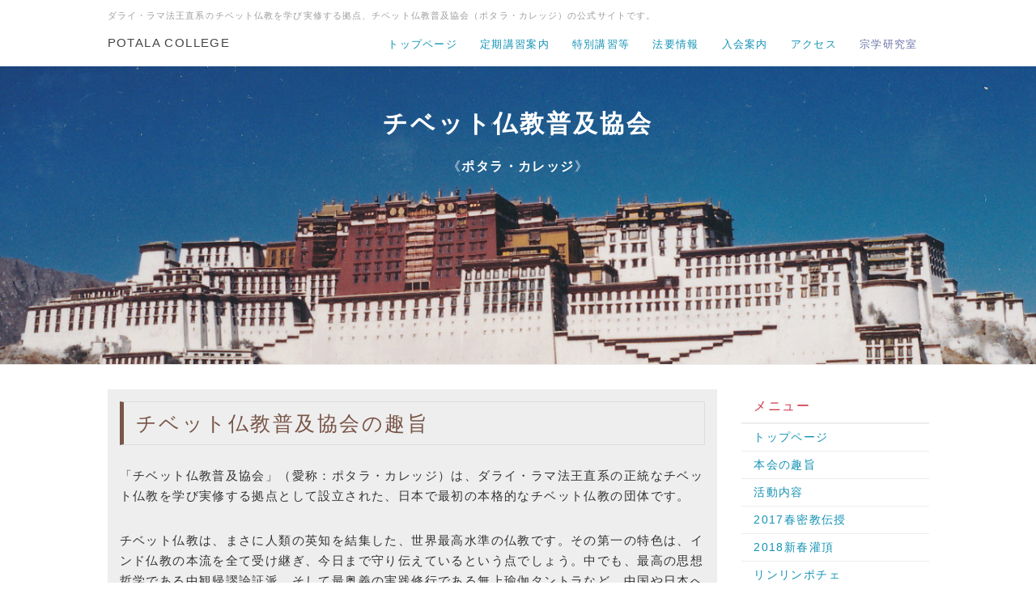

--- FILE ---
content_type: text/html; charset=UTF-8
request_url: http://potala.jp/index.php?%E5%9B%A3%E4%BD%93%E8%B6%A3%E6%97%A8
body_size: 6527
content:
<!DOCTYPE html>
<html lang="ja">
<head>
    <meta charset="UTF-8">
    <meta http-equiv="X-UA-Compatible" content="IE=edge">
    <meta name="viewport" content="width=device-width, initial-scale=1">
    <title>団体趣旨 - チベット仏教普及協会 《ポタラ・カレッジ》</title>
    <meta name="keywords" content="チベット仏教,チベット密教,ゲルク派,ツォンカパ,ダライ・ラマ,ラムリム,中観,無上瑜伽タントラ.灌頂,曼荼羅" />
    <meta name="description" content="チベット仏教普及協会（ポタラ・カレッジ）は、ダライ・ラマ法王直系の正統なチベット仏教を日本国内で本格的に学び実修する拠点として1998年に設立された非営利の仏教団体です。このホームページは、ポタラ・カレッジの公式サイトとして、諸行事の情報を提供し、チベットの仏教や文化に関する話題を掲載します。" />
    <link rel="alternate" type="application/rss+xml" title="RSS" href="http://potala.jp/index.php?cmd=rss" />
        <link rel="stylesheet" href="skin/bootstrap/css/bootstrap.min.css" />
<link rel="stylesheet" media="screen" href="skin/hokukenstyle/haik_seed/main.css?1457635941">
    <script type="text/javascript" src="js/jquery.js"></script><script type="text/javascript" src="skin/bootstrap/js/bootstrap.min.js"></script><script type="text/javascript" src="js/jquery.cookie.js"></script>            <script>
if (typeof QHM === "undefined") QHM = {};
QHM = {"window_open":true,"exclude_host_name_regex":"","default_target":"_blank"};
</script><style>

/* Base custom styling */
body{
      background-color: ;
  }
.navbar-default{
      background-color: ;
  }
.haik-footer{
      background-color: ;
  }

body, h1, h2, h3, h4, h5, h6 {
	font-family: "游ゴシック体", "Yu Gothic", YuGothic,"ヒラギノ角ゴ ProN","Hiragino Kaku Gothic ProN","メイリオ","Meiryo",sans-serif;
}

/* Navigation custom styling */

/* background texture changes */
</style>
<meta name="GENERATOR" content="Quick Homepage Maker; version=6.0.4; haik=true" />
<link rel="canonical" href="http://potala.jp/index.php?%E5%9B%A3%E4%BD%93%E8%B6%A3%E6%97%A8">
<link rel="stylesheet" href="plugin/section/section.css" />
<style class="qhm-plugin-section-style">#qhm_section_1 {color:#ffffff;background-image:url(http://potala.jp/./swfu/d/auto-sU0D9Z.jpg);height:370px;}</style>

<script src="js/qhm.min.js"></script>
<script type="text/javascript">
$(function(){
  $(".list-group > .list-group-item").find(".list-group-item").removeClass("list-group-item");
  $("#menubar .list-group .list-group-item a").each(function(){
    var url = $(this).attr("href");
    if (url == "http://potala.jp/index.php\?%E5%9B%A3%E4%BD%93%E8%B6%A3%E6%97%A8") {
      $(this).parent().addClass("active");
    }
  });
});
</script>
</head>
<body class="haik-palette-brown">
        <div class="haik-headcopy">
      <div class="container">
        <div id="headcopy" class="qhm-head-copy">
<h1>ダライ・ラマ法王直系のチベット仏教を学び実修する拠点、チベット仏教普及協会（ポタラ・カレッジ）の公式サイトです。</h1>
</div><!-- END: id:headcopy -->
      </div>
    </div>
    <!-- ◆ Navbar ◆ ======================================================= -->
    <nav id="navigator" class="navbar-default haik-nav" role="navigation" >
      <div class="container">
        <div class="navbar-header">
          <a class="navbar-brand" href="http://potala.jp">
                          POTALA COLLEGE                      </a>
          <button type="button" class="navbar-toggle" data-toggle="collapse" data-target="#bs-example-navbar-collapse-1">
                <span class="sr-only">Toggle navigation</span>
                <span class="icon-bar-menu">MENU</span>
          </button>
        </div>
        <div class="collapse navbar-collapse" id="bs-example-navbar-collapse-1">
          
<!-- SITENAVIGATOR CONTENTS START -->
<ul class="list1" ><li><a href="http://potala.jp/index.php?FrontPage" title="FrontPage"><span style="color:#1492B4;"  class="qhm-deco">トップページ</span></a></li>
<li><a href="http://potala.jp/index.php?2025%E7%A7%8B%E9%96%8B%E8%AC%9B%E5%AE%9A%E6%9C%9F%E8%AC%9B%E7%BF%92" title="2025秋開講定期講習"><span style="color:#1492B4;"  class="qhm-deco">定期講習案内</span></a></li>
<li><a href="http://potala.jp/index.php?%E7%89%B9%E8%AC%9B%E9%9B%86%E4%B8%AD" title="特講集中"><span style="color:#1492B4;"  class="qhm-deco">特別講習等</span></a></li>
<li><a href="http://potala.jp/index.php?%E6%B3%95%E8%A6%81%E6%83%85%E5%A0%B1" title="法要情報"><span style="color:#1492B4;"  class="qhm-deco">法要情報</span></a></li>
<li><a href="http://potala.jp/index.php?%E5%85%A5%E4%BC%9A%E6%A1%88%E5%86%85" title="入会案内"><span style="color:#1492B4;"  class="qhm-deco">入会案内</span></a></li>
<li><a href="http://potala.jp/index.php?%E6%89%80%E5%9C%A8%E5%9C%B0" title="所在地"><span style="color:#1492B4;"  class="qhm-deco">アクセス</span></a></li>
<li><a href="http://rdor-sems.jp/"><span style="color:#6B71A9;"  class="qhm-deco">宗学研究室</span></a></li></ul>

<!-- SITENAVIGATOR CONTENTS END -->
        </div>
      </div>
    </nav>
    <!-- ◆ Eyecatch ◆ ========================================================= -->
    <header class="haik-eyecatch-top">
      <div id="qhm_eyecatch" class="qhm-eyecatch"><section  id="qhm_section_1" class="jumbotron qhm-section qhm-section-default  qhm-eyecatch" data-background-image="auto-sU0D9Z.jpg" data-background-type="cover" data-height="370px" data-horizontal-align="center" data-vertical-align="top">
  
  
    <div>
      <div class="container-fluid qhm-section-content">
        <h1 id="content_2_0"><strong>チベット仏教普及協会</strong></h1>
<p>《<strong>ポタラ・カレッジ</strong>》</p>

      </div>
    </div>
</section></div>    </header>
    <!-- ◆ Content ◆ ========================================================= -->
    <div class="container">
      <div class="row">
        <div class="col-sm-9">
          <main class="haik-container haik-content" role="main">
            
<!-- BODYCONTENTS START -->

<div class="ie5s"><div style="max-width:100%;border:none;background-color:#eee;text-align:left;padding: 0px 10px;" class="qhm-plugin-style qhm-block "><h2 id="content_3_0">チベット仏教普及協会の趣旨</h2>
<p>「チベット仏教普及協会」（愛称：ポタラ・カレッジ）は、ダライ・ラマ法王直系の正統なチベット仏教を学び実修する拠点として設立された、日本で最初の本格的なチベット仏教の団体です。</p>
<p>チベット仏教は、まさに人類の英知を結集した、世界最高水準の仏教です。その第一の特色は、インド仏教の本流を全て受け継ぎ、今日まで守り伝えているという点でしょう。中でも、最高の思想哲学である中観帰謬論証派、そして最奥義の実践修行である無上瑜伽タントラなど、中国や日本へほとんど伝わっていない珠玉の教えの数々は、チベット仏教の特筆すべき魅力となっています。<br />
仏教の中には、小乗と大乗、顕教と密教など、様々な区分があります。チベット仏教の偉大な祖師たちは、それらの全てを総合し、「道次第（ラムリム）」という完全無欠な一大体系にまとめあげました。これは、膨大な量の仏典の心髄を巧みに凝縮し、教理の整合性を確保しながら実践の指針を提示したもので、チベット仏教が誇るべき特色の一つといえるでしょう。</p>
<p>「道次第」に説かれている教えの中でも、全ての生き物に対する慈悲を深め、自らの心を少しづつ向上させて仏の覚りの境地を目指すことは、実践修行の眼目となるものです。また、あらゆる存在の真実の在り方－空性と縁起－を正しく理解することは、仏教哲学の中心課題となるものです。そして、一切衆生を救済するため、仏陀の境地へ至る道を速やかに歩む方法として、最も深遠な教えである密教の修行に入るのです。</p>
<p>チベット仏教は、徹底した論理性と高度な哲学、慈悲と利他行の実践、平易な修道体系、心身の深層に働きかける瞑想修行などを兼ね備え、絶妙なバランスを保ちながら絢爛たる宗教世界を展開させています。人間として生きることの意味を自問するとき、現代社会の抱える難問や矛盾に行き詰まりを感じたとき、いずれ避けられない死の存在を意識したとき…。そのような事態に直面しても、チベット仏教の世界へ足を踏み入れて「道次第」を頼りに歩み始めるなら、一筋の光明とともに進むべき道は見えてくるのです。</p>
<p>こうした点からも分かるように、チベット仏教の本質は、決してチベット人固有のものではなく、広い普遍性を有しています。チベット仏教の教えは、人類の全てに開かれた貴重な財産です。世界の各地で、この素晴らしい教えに関心を寄せる人々が、自らそれを学んで実践してゆくことにより、チベット仏教は人種や民族や文化の枠を越え、「人間の心を向上させる」という本来の使命を果たすのです。そして、欧米をはじめとする世界の多くの国々で、実際にそうした成果が実を結びつつあります。</p>
<p>だとすれば、伝統的に同じ仏教文化を共有する日本に於て、それが不可能なはずはありません。日本人なら、より一層高い水準でチベット仏教の心髄を学びとって実践し、それを自らの心の糧としてゆくことがきっとできるでしょう。いうまでもなく、チベット仏教も日本の仏教も、その根本は同じです。けれども－前述のように－チベット仏教には、日本へ伝わっていない優れた教えの数々かあるので、それらを実践的に学ぶことは、日本人にとって非常に大きな意味があります。</p>
<p>日本の地でチベット仏教を学んで実践する善行が普及するならば、地球的な規模でチベット仏教という人類の至宝を守り伝えることに寄与すると同時に、日本の人々のためにも計り知れない恩恵をもたらします。そうした環境を整え、チベット仏教の本質を全て生かしながら、しかも日本人に合った教理・実践体系を作りあげることこそ、私たちの課題となるでしょう。</p>
<p>チベット仏教普及協会では、こうした基本認識に基づいて、チベット仏教を本格的に学んで実践してゆくため、確固たる拠点の構築を目指します。</p>
<p>チベット仏教には、ニンマ派、カギュー派、サキャ派、ゲルク派という四大宗派があります。本会の基本方針として、必ずしも特定の宗派にとらわれることなく、巾広く活動を展開したいと考えております。ただ法流の関係から、主には最大勢力ゲルク派の教えを中心に扱っています。</p>
<p><img src="swfu/d/auto-fET6bc.jpg" alt="ロセルリン学堂" title="ロセルリン学堂"    class=""><br />
<span style="font-size:small;color:inherit;background-color:inherit;"  class="qhm-deco">南インドに再建されたゲルク派大本山デプン寺ロセルリン学堂</span></p>
<p>ダライ・ラマ法王を最高指導者に戴く亡命チベット人社会に於ける仏教界の中で、本会と特に御縁の深い僧院は、ダラムサラ仏教論理大学、ゲルク派大本山デプン寺ロセルリン学堂、ゲルク派密教専修道場ギュトゥー寺などです。</p>
<p><span style="font-size:small;color:inherit;background-color:inherit;"  class="qhm-deco">※ チベット仏教普及協会は、新興宗教や新新宗教（特に、オウム真理教、アレフ、ひかりの輪）とは一切関係ありません。</span><br />
<span style="font-size:small;color:inherit;background-color:inherit;"  class="qhm-deco">※ チベット仏教普及協会は、ダライ・ラマ１４世法王が否認なさっているシュクデン信仰とは一切関係ありません。</span></p>
</div></div>

<!-- BODYCONTENTS END -->
          </main>
        </div>
        <div class="col-sm-3">
          <aside class="haik-menu" role="complementary">
            <!-- ■BEGIN id:menubar -->
<div id="menubar" class="bar">

<!-- MENUBAR CONTENTS START -->
<h2 id="content_5_0"><span style="color:#CD384B;"  class="qhm-deco">メニュー</span></h2>

<h3 id="content_5_1"><a href="http://potala.jp/index.php?FrontPage" title="FrontPage"><span style="color:#1492B4;"  class="qhm-deco">トップページ</span></a></h3>

<h3 id="content_5_2" class="focus"><a href="http://potala.jp/index.php?%E5%9B%A3%E4%BD%93%E8%B6%A3%E6%97%A8" title="団体趣旨"><span style="color:#1492B4;"  class="qhm-deco">本会の趣旨</span></a></h3>

<h3 id="content_5_3"><a href="http://potala.jp/index.php?%E6%B4%BB%E5%8B%95%E5%86%85%E5%AE%B9" title="活動内容"><span style="color:#1492B4;"  class="qhm-deco">活動内容</span></a></h3>

<h3 id="content_5_4"><a href="http://potala.jp/index.php?2017%E6%98%A5%E5%AF%86%E6%95%99%E4%BC%9D%E6%8E%88" title="2017春密教伝授"><span style="color:#1492B4;"  class="qhm-deco">2017春密教伝授</span></a></h3>

<h3 id="content_5_5"><a href="http://potala.jp/index.php?2018%E6%96%B0%E6%98%A5%E5%AF%86%E6%95%99%E4%BC%9D%E6%8E%88" title="2018新春密教伝授"><span style="color:#1492B4;"  class="qhm-deco">2018新春灌頂</span></a></h3>

<h3 id="content_5_6"><a href="http://potala.jp/index.php?%E3%83%AA%E3%83%B3%E3%83%AA%E3%83%B3%E3%83%9D%E3%83%81%E3%82%A7%E7%B5%90%E7%B8%81%E6%B3%95%E8%A9%B1" title="リンリンポチェ結縁法話"><span style="color:#1492B4;"  class="qhm-deco">リンリンポチェ</span></a></h3>

<h3 id="content_5_7"><a href="http://potala.jp/index.php?%EF%BC%92%EF%BC%90%E5%91%A8%E5%B9%B4%E8%A1%8C%E4%BA%8B" title="２０周年行事"><span style="color:#1492B4;"  class="qhm-deco">20周年行事</span></a></h3>

<h3 id="content_5_8"><a href="http://potala.jp/index.php?2019GW%E5%AF%86%E6%95%99%E4%BC%9D%E6%8E%88" title="2019GW密教伝授"><span style="color:#1492B4;"  class="qhm-deco">2019GW密教伝授</span></a></h3>

<h3 id="content_5_9"><a href="http://potala.jp/index.php?2023%E5%A4%8F%E5%AF%86%E6%95%99%E4%BC%9D%E6%8E%88" title="2023夏密教伝授"><span style="color:#1492B4;"  class="qhm-deco">2023夏密教伝授</span></a></h3>

<h3 id="content_5_10"><a href="http://potala.jp/index.php?2023%E5%86%AC%E5%AF%86%E6%95%99%E4%BC%9D%E6%8E%88" title="2023冬密教伝授"><span style="color:#1492B4;"  class="qhm-deco">2023冬密教伝授</span></a></h3>

<h3 id="content_5_11"><a href="http://potala.jp/index.php?2025%E5%A4%8F%E5%AF%86%E6%95%99%E4%BC%9D%E6%8E%88" title="2025夏密教伝授"><span style="color:#1492B4;"  class="qhm-deco">2025夏密教伝授</span></a></h3>

<h3 id="content_5_12"><a href="http://potala.jp/index.php?2025%E7%A7%8B%E9%96%8B%E8%AC%9B%E5%AE%9A%E6%9C%9F%E8%AC%9B%E7%BF%92" title="2025秋開講定期講習"><span style="color:#1492B4;"  class="qhm-deco">定期講習</span></a></h3>

<h3 id="content_5_13"><a href="http://potala.jp/index.php?%E7%89%B9%E8%AC%9B%E9%9B%86%E4%B8%AD" title="特講集中"><span style="color:#1492B4;"  class="qhm-deco">特別講習等</span> <span style="color:#CD384B;"  class="qhm-deco"><strong>NEW</strong></span></a></h3>

<h3 id="content_5_14"><a href="http://potala.jp/index.php?%E6%B3%95%E8%A6%81%E6%83%85%E5%A0%B1" title="法要情報"><span style="color:#1492B4;"  class="qhm-deco">法要情報</span> <span style="color:#CD384B;"  class="qhm-deco"><strong>NEW</strong></span></a></h3>

<h3 id="content_5_15"><a href="http://potala.jp/index.php?%E6%96%B0%E5%9E%8B%E3%82%B3%E3%83%AD%E3%83%8A%E5%AF%BE%E7%AD%96" title="新型コロナ対策"><span style="color:#1492B4;"  class="qhm-deco">コロナ対策</span></a></h3>

<h3 id="content_5_16"><a href="http://potala.jp/index.php?%E5%85%A5%E4%BC%9A%E6%A1%88%E5%86%85" title="入会案内"><span style="color:#1492B4;"  class="qhm-deco">入会案内</span></a></h3>

<h3 id="content_5_17"><a href="http://potala.jp/index.php?%E3%83%9D%E3%82%BF%E3%83%A9%E5%8F%A2%E6%9B%B8" title="ポタラ叢書"><span style="color:#1492B4;"  class="qhm-deco">ポタラ叢書</span></a></h3>

<h3 id="content_5_18"><a href="http://potala.jp/index.php?%E3%83%AA%E3%83%B3%E3%82%AF%E9%9B%86" title="リンク集"><span style="color:#1492B4;"  class="qhm-deco">リンク集</span></a></h3>

<h3 id="content_5_19"><a href="http://potala.jp/index.php?%E9%A1%A7%E5%95%8F%E5%BD%B9%E5%93%A1%E7%B4%B9%E4%BB%8B" title="顧問役員紹介"><span style="color:#1492B4;"  class="qhm-deco">顧問と役員</span></a></h3>

<h3 id="content_5_20"><a href="http://potala.jp/index.php?%E6%89%80%E5%9C%A8%E5%9C%B0" title="所在地"><span style="color:#1492B4;"  class="qhm-deco">アクセス</span></a></h3>

<h3 id="content_5_21"><a href="http://potala.jp/index.php?%E5%95%8F%E5%90%88%E3%81%9B%E3%83%95%E3%82%A9%E3%83%BC%E3%83%A0" title="問合せフォーム"><span style="color:#1492B4;"  class="qhm-deco">お問合せ</span></a></h3>

<h3 id="content_5_22"><a href="http://rdor-sems.jp/"><span style="color:#6B71A9;"  class="qhm-deco">宗学研究室</span></a></h3>
<p><br /></p>

<!-- MENUBAR CONTENTS END -->

</div>
<!-- □END id:menubar -->          </aside>
        </div>
      </div>
      <!-- summary start -->







<!-- summary end -->    </div>
        <!-- ◆ Footer ◆ ========================================================== -->
    <footer class="haik-footer" role="contentinfo">
      <div class="container haik-footer-border">
        
<!-- SITENAVIGATOR2 CONTENTS START -->
<p><a href="#navigator">↑ページのトップへ</a> / <a href="http://potala.jp/index.php?FrontPage" title="FrontPage">トップ</a> / <a href="http://potala.jp/index.php?2025%E7%A7%8B%E9%96%8B%E8%AC%9B%E5%AE%9A%E6%9C%9F%E8%AC%9B%E7%BF%92" title="2025秋開講定期講習">定期講習</a> /<a href="http://potala.jp/index.php?%E7%89%B9%E8%AC%9B%E9%9B%86%E4%B8%AD" title="特講集中">特別講習等</a>  /<a href="http://potala.jp/index.php?%E5%85%A5%E4%BC%9A%E6%A1%88%E5%86%85" title="入会案内">入会案内</a> /<a href="http://potala.jp/index.php?%E6%89%80%E5%9C%A8%E5%9C%B0" title="所在地">アクセス</a> /<a href="http://rdor-sems.jp">関連サイト</a></p>

<!-- SITENAVIGATOR2 CONTENTS END -->
      </div>
    </footer>
        <!-- ◆ Licence ◆ ========================================================== -->
    <div class="haik-licence" role="contentinfo">
      <div class="container">
        <div class="text-center haik-copyright">
          <p> Copyright © 2026 <a href="">チベット仏教普及協会</a> All Rights Reserved.
          東京都千代田区神田須田町１－５ 翔和須田町ビルB1 03-3251-4090</p>
        </div>
                  <div>
            <p>powered by <strong>Quick Homepage Maker</strong> 6.0.4 based on PukiWiki 1.4.7 License is GPL. <a href="http://potala.jp/index.php?cmd=qhmauth" class="qhm-auth-link">QHM</a></p>
          </div>
              </div>
    </div>
    <!-- ■　アクセスタグ■ ============================================== -->
        <script>
$("#body, [role=main]").fitVids({ignore:""});
</script></body>
</html>
